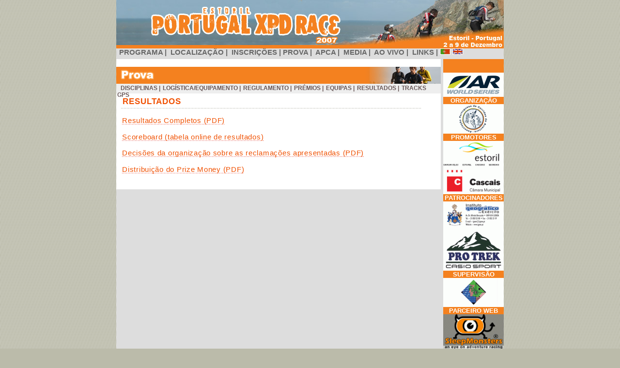

--- FILE ---
content_type: text/html
request_url: http://www.portugalxpdrace.com/estoril07/pt/prova.php?page=resultados
body_size: 2167
content:
<!DOCTYPE html PUBLIC "-//W3C//DTD XHTML 1.0 Transitional//EN"
"http://www.w3.org/TR/xhtml1/DTD/xhtml1-transitional.dtd">
<html>
<head>
	<title>Estoril Portugal XPD Race</title>
	<meta http-equiv="content-type" content="text/html;charset=iso-8859-1" />
	<meta http-equiv="Content-Language" content="en">
	<meta http-equiv="Content-Style-Type" content="text/css" />
	<meta name="description" content="Portugal XPD Race">
	<meta name="webdesign" content="Alexandre Westerlund, alex.west@sapo.pt">
	<meta name="keywords" content="">
	
	<LINK REL="SHORTCUT ICON" HREF="../../images/XPD_favicon.ico">
	<!-- Imported Style Sheets -->
	<style type="text/css" media="screen">
		@import url(../styles/layout.css);
		@import url(../styles/type.css);
		@import url(../styles/tables.css);
		@import url(../styles/forms.css);
	</style>

</head>

<body id="programa">
<div id="content_all">
	<!-- LOGO PORTUGAL XPD RACE -->
	<div id="logo">
		<a href="index.php" title="Portugal XPD Race Homepage"><img src="images/topo07-pt.jpg" alt="Portugal XPD Race" /></a><br />
<!--		<img src="images/date.gif" alt="5 a 10 de Outubro &middot; Alentejo e Algarve"/><a href="http://www.expeditionracingleague.com/" title="Expedition Racing League" target="_blank"><img src="../images/logo_erl.gif" alt="Expedition Racing League" /></a>-->
	</div>

<!-- MENU PRINCIPAL -->
	<div id="menutopo">
		<ul>
			<li id="prog"><a href="programa.php" title="O programa do Portugal XPD Race">&nbsp;PROGRAMA&nbsp;</a>|</li>
			<li id="local"><a href="local.php" title="A localização do Portugal XPD Race">&nbsp;LOCALIZAÇÃO&nbsp;</a>|</li>
			<li id="insc"><a href="inscricoes.php" title="Para quem se destina o Portugal XPD Race">&nbsp;INSCRIÇÕES&nbsp;</a>|</li>
			<li id="prova"><a href="prova.php" title="O conceito e as modalidades do Portugal XPD Race">PROVA&nbsp;</a>|</li>
			<li id="org"><a href="apca.php" title="Quem está por detrás do Portugal XPD Race">&nbsp;APCA&nbsp;</a>|</li>
			<li id="med"><a href="media.php" title="A cobertura do Portugal XPD Race pelos diferentes media">&nbsp;MEDIA&nbsp;</a>|</li>
			<li id="live"><a href="live.php" title="A cobertura do Portugal XPD Race ao vivo">&nbsp;AO VIVO&nbsp;</a>|</li>
			<li id="links"><a href="links.php" title="Links">&nbsp;LINKS&nbsp;</a>|</li>
			
			<li id="pt"><a href="index.php" title="Portugu&ecirc;s"><img src=../images/pt.gif></a> </li>
			<li id="en"><a href="../en/index.php" title="English"><img src=../images/en.gif></a> </li>
			

		</ul>
	</div>
<div id="content">

<!-- TÍTULO DA PAGINA -->
	<div id="title">
		<h4><img src="images/title_prova.gif" alt="Prova" /></h4>
	</div>

<!-- MENU SECUNDARIO -->
	<div id="nav">
		<ul>
<li><a href=prova.php?page=disciplinas>&nbsp;Disciplinas&nbsp;</a>|</li><li><a href=prova.php?page=equipamento>&nbsp;Logística/Equipamento&nbsp;</a>|</li><li><a href=prova.php?page=regulamento>&nbsp;Regulamento&nbsp;</a>|</li><li><a href=prova.php?page=premios>&nbsp;Prémios&nbsp;</a>|</li><li><a href=prova.php?page=equipas>&nbsp;Equipas&nbsp;</a>|</li><li><a href=prova.php?page=resultados>&nbsp;Resultados&nbsp;</a>|</li><li><a href=prova.php?page=tracks_gps>&nbsp;Tracks GPS&nbsp;</a></li>		</ul>
	</div>

<!-- CONTEUDO -->
	<div id="text">
<h1>Resultados</h1><h3><a href=../docs/XPD07_Resultados_FINAL.pdf target=_blank>Resultados Completos (PDF)</a></h3><h3><a href=live.php>Scoreboard (tabela online de resultados)</a></h3><h3><a href=../docs/XPD07_DecisoesOrganizacao.pdf target=_blank>Decisões da organização sobre as reclamações apresentadas (PDF)</a></h3><h3><a href=../docs/XPD07-AnuncioPrizeMoney-PT.pdf target=_blank>Distribuição do Prize Money (PDF)</a></h3>	<!-- FIM DO CONTEUDO -->
			<p>&nbsp;</p> <!-- Fecha fim do conteudo com paragrafo -->
		</div>
	</div>
	<div id="content_logos">
	<p><br><a href=http://www.arworldseries.com alt=Adventure Race World Series target=_blank width=125><img src=../logos_right/arws.gif></a><br>ORGANIZAÇÃO<br><a href=http://www.corridasdeaventura.pt alt=Associação Portuguesa de Corridas de Aventura target=_blank width=125><img src=../logos_right/apca.gif></a><br>PROMOTORES<br><a href=http://www.estoril-portugal.com/ alt=Junta de Turismo do Estoril target=_blank width=125><img src=../logos_right/estoril_r.gif></a><br><a href=http://www.cm-cascais.pt alt=Câmara Municipal de Cascais target=_blank width=125><img src=../logos_right/cm-cascais.gif></a><br>PATROCINADORES<br><a href=http://www.igeoe.pt alt=Instituto Geográfico do Exército target=_blank width=125><img src=../logos_right/igeoe.gif></a><br><a href=http://www.casio-watches.com alt=Protrek target=_blank width=125><img src=../logos_right/protrek.gif></a><br>SUPERVISÃO<br><a href=http://www.fpo.pt alt=Federação Portugesa de Orientação target=_blank width=125><img src=../logos_right/fpo.gif></a><br>PARCEIRO WEB<br><a href=http://www.sleepmonsters.com.pt/ alt=SleepMonsters target=_blank width=125><img src=../logos_right/sleepmonsters.gif></a><br>PARCEIRO MEDIA<br><a href=http://www.zonaradical.pt/ alt=Zona Radical target=_blank width=125><img src=../logos_right/zonaradical.gif></a><br>RELAÇÕES MEDIA<br><a href=http://www.freelance.pt alt=Freelance target=_blank width=125><img src=../logos_right/freelance.gif></a><br>ALOJAMENTO OFICIAL<br><a href=http://www.vilabicuda.com alt=Vila Bicuda target=_blank width=125><img src=../logos_right/vilabicuda_l.gif></a><br></p>	</div>
	<!-- RODAPE -->
	<div id="bottom_border"> 
		<p class="foot">&copy; Copyright 2007 <a href="http://www.corridasdeaventura.pt" title="APCA">APCA</a> &middot; All rights reserved - Webmaster: <a href=mailto:webmaster@corridasdeaventura.pt>Nuno Pestana</a></p>
	</div>
	<div class="ahem">
		<p><a href="http://validator.w3.org/check/referer">XHTML</a>, <a href="http://jigsaw.w3.org/css-validator/validator?uri=http://www.alistapart.com/c/ala.css">CSS</a>, <a href="http://www.contentquality.com/mynewtester/cynthia.exe?Url1=http://www.alistapart.com/">508</a>.</p>
	</div>

</body>
</html>


--- FILE ---
content_type: text/css
request_url: http://www.portugalxpdrace.com/estoril07/styles/layout.css
body_size: 1157
content:
/* LAYOUT */

body {
	margin: 0px;
	padding: 0px;
	text-align: center;
	background-color: #bba;
 	background-image: url(../images/background.gif);
	background-repeat: repeat;
	}

h1, h2, h3 {
	margin: 0px;
	}

#content_all {
  width: 800px;
  margin: 0px auto 0px auto;
	text-align: left;
  padding: 0px 0px 0px 0px;
	background-color: #ddd;
 	/*background-image: url(../images/content_back_800.gif);*/
	background-repeat: repeat-y;
	}
	
#content {
  float: left;
  width: 670px;
  margin: 0px auto 0px auto;
	text-align: left;
  padding: 0px 0px 0px 0px;
	background-color: #fff;
/* 	background-image: url(../images/content_back_800.gif); */
	background-repeat: repeat-y;
	}

#content_logos {
  color: #FFFFFF;
  font-family: arial narrow, helvetica, sans-serif;
  font-size: 1.1em;
  font-weight: bolder;
  text-transform: uppercase;
  text-align: center;
  float: right;
  width: 125px;
  margin: 0px auto 0px auto;
  padding: 0px 0px 0px 0px;
	background-color: #f4811f/*#fd9f45#DDD*/;
	background-repeat: repeat-y;
	}
	
#content_class {
  width: 900px;
  margin: 0px auto 0px auto;
	text-align: left;
  padding: 0px 0px 0px 0px;
	background-color: #fff;
  height: 100%;
	}
#logo {
	position: relative;
	margin: 0px;
	padding: 0px;
	height: 100px;
	overflow: hidden;
	}

#menu {
  position: relative;
	height: 21px;
  width: 780px;
	margin: 4px;
	padding: 0px;
	}

#title {
	height: 35px;
	margin: 0px 0px 0px 0px;
	padding: 0px;
	}
#title h3 {
	width: 670px;
	height: 50px;
	}
#title span {
	display: none;
	}
	
#nav {
	height: 18px;
	margin: 0px 0px 0px 0px;
	padding-top: 2px;
	padding-left: 2px;
	}

#text {
	margin: 0px;
	padding: 0px 10px;
	text-align: left;
	white-space: normal;
	overflow: visible;
	clear: both;
	}

#text2 {
	margin: 0px;
	padding: 0px 0px;
	text-align: left;
	white-space: normal;
	overflow: visible;
	clear: both;
	}
#bottom_border {
	width: 800px;
	height: 20px;
	margin: 0px 0px 0px;
	padding: 0px 0px;
	background-color: #DDD;
	clear: both;
	}

/* Images */
#fullimage {
	width: 610px;
	margin: 1.2em 0em 1.2em 0em;
	padding-left: 0.2em;
	clear: both;
	}
#fullimage img {
	padding: 5px;
	margin: 0em 0em 0.2em 0em;
	border: 1px solid #655;
	}

#sideimage {
	float: right;
	margin: 1.2em 0 1.2em 2.4em;
	white-space: normal;
	}
#sideimage img {
	padding: 5px;
	border: 1px solid #655;
	margin-bottom: 0.2em;
	}
	
#imageborder {
	margin: 1.2em 0 1.2em 2.4em;
	white-space: normal;
	}
#imageborder img {
	padding: 5px;
	border: 1px solid #655;
	margin-bottom: 0.2em;
	}

#leftimage {
	float: left;
	margin: 1.2em 0 1.2em 2.4em;
	white-space: normal;
	}
#leftimage img {
	padding: 5px;
	border: 1px solid #655;
	margin-bottom: 0.2em;
	}

#thumb {
	float: center;
	margin: 0.1em 0.1em 0.1em 0.1em;
	white-space: normal;
	}

#thumb img {
	padding: 5px;
	border: 1px solid #655;
	margin-bottom: 0em;
	}

#leftimage {
	float: left;
	margin: 0.2em 0.2em 0.2em 0.2em;
	white-space: normal;
	}
#leftimage img {
	padding: 5px;
	border: 1px solid #655;
	margin-right: 0.2em;
	margin-bottom: 0.2em;
	}

img {
	border: 0;
	}



/* Netscape 4 fix */
.ahem {
	display: none;
	}


/* Navigation Structure */
#menutopo {
  color: #666666;
	font-family: arial narrow, helvetica, sans-serif;
	font-size: 1.2em;
	font-weight: bolder;
	text-transform: uppercase;
	background-color: #DDDDDD;
	height: 22px;
}

#menutopo ul {
	margin-left: 1px;
	margin-bottom: 1px;
	padding-left: 1px;
	display: inline;
	} 

#menutopo ul li {
	margin-left: 0px;
	margin-right: 0px;
	list-style: none;
	display: inline;
	text-decoration: none;
	}
/*	display: inline;*/
#menutopo a {
	color: #666666;
	text-decoration: none;
	}

#menutopo a:hover {
	color: #FFFFFF;
	text-decoration: none;
	background-color: #655;
	}


/* Navigation Structure */
#nav {
	font-family: arial narrow, helvetica, sans-serif;
	font-size: 1em;
	font-weight: bold;
	text-transform: uppercase;
	background-color: #EEEEEE;
}

#nav ul {
	margin-left: 2px;
	padding-left: 2px;
	display: inline;
	} 

#nav ul li {
	margin-left: 0px;
	margin-right: 2px;
	list-style: none;
	display: inline;
	}

#nav a {
	color: #655;
	text-decoration: none;
	}

#nav a:hover {
	color: #FFFFFF;
	background-color: #655;
	border-bottom: 1px solid #d21;
	text-decoration: none;
	}

#fotoelementos {
	width: 610px;
	white-space: normal;
}

#fotoequipa {
	width: 260px;
	margin-bottom: 1.0em;
	float: right;
	white-space: normal;
}

#elementosequipa {
	width: 310px;
	margin-bottom: 1.0em;
	float: left;
	white-space: normal;
}

#elementosequipanofoto {
	width: 310px;
	float: left;
	white-space: normal;
}

--- FILE ---
content_type: text/css
request_url: http://www.portugalxpdrace.com/estoril07/styles/type.css
body_size: 830
content:
/* TYPE */

body {
	font-family: arial, helvetica, sans-serif;
	font-size: 76%;
	color: #655;
	}

/* Standards */
p {
	font-size: 1.0em;
	}

a {
	color: #f05000;
	border: 0;
	}

/* Body Text */
#text p {
	font-size: 1.0em;
	line-height: 1.5em;
	margin: 1.2em 0em 0em 0em;
	padding-left: 0.2em;
	padding-right: 30px;
	}
#text .narrow{
	width: 70%;
	}
#text .column{
	width: 40%;
	line-height: 1.3em;
	}
#text h1 {
	font-size: 1.4em;
	margin: 0.4em 30px 0em 0em;
	padding: 0 0 4px 0.2em;
	letter-spacing: 0.05em;
	text-transform: uppercase;
	color: #f05000;
	font-weight: bold;
	background-color: #eed;
	background: url(../images/line_dotted_gray.gif) repeat-x 0 100%;
	}	

#text h2 {
	font-size: 1.1em;
	margin: 0.4em 30px 0em 0em;
	padding: 0 0 4px 0.2em;
	letter-spacing: 0.05em;
	text-transform: uppercase;
	color: #f05000;
	font-weight: bold;
	background-color: #eed;
	background: url(../images/line_dotted_gray.gif) repeat-x 0 100%;
	}	
		
#text h3 {
	font-size: 1.2em;
	margin: 1.2em 0em 0em 0em;
	padding-left: 0.15em;
	letter-spacing: 0.05em;
	font-weight: bold;
	}

#text h3 span{
	font-size: 0.8em;
	margin: 1.2em 0em 0em 0em;
	padding-left: 0.15em;
	letter-spacing: 0.05em;
	font-weight: bold;
	}

	
#text h4 {
	font-size: 1.2em;
	margin: 1.2em 0em 0em 0em;
	padding-left: 0.2em;
	letter-spacing: 0.05em;
	font-weight: normal;
	font-style: oblique;
	}
#text h5 {
	font-size: 1em;
	margin: 1.2em 0em 0em 0em;
	padding-left: 0.2em;
	letter-spacing: 0em;
	text-transform: uppercase;
	font-weight: normal;
	}

/* Lists */
#text ul {
	margin: 0.6em 0em 0em 0em;
	width: 75%;
	padding-left: 3em;
	list-style: circle outside;
	}
#text li {
	margin: 0em;
	padding-top: 0.2em;
	}

#text li p {
	margin: 0px;
	padding: 0px;
	}

/* Hyperlinks */
#text a, #text a:link, #text a:visited {
	text-decoration: none;
	background: url(../images/line_dotted_red.gif) repeat-x 0 100%;
	font-weight: normal;
	color: #f05000;
	}
#text a:hover {
	text-decoration: none;
	background: url(../images/line_solid_red.gif) repeat-x 0 100%;
	font-weight: normal;
	color: #f04000;
	}

/* Image Captions */
#fullimage p {
	width: 50%;
	font-size: 0.8em;
	margin: 0px;
	padding: 0px;
	}
#sideimage p {
	font-size: 0.8em;
	padding: 0px;
	margin: 0em;
	}

/* Footnote */
.foot {
	font-family: arial, helvetica, sans-serif;
	font-size: 0.8em;
	margin:  3px 3px 3px 3px;
	padding-right: 0.2em;
	font-weight: normal;
	color: #555;
	text-align: center;
	}
.foot a {
	color: #555;
	}

	
/* Misc */
strong, b {
	font-weight: bold;
	}



/* Body Text */
#text2 p {
	font-size: 1.0em;
	line-height: 1.5em;
	margin: 0em 0em 0em 0em;
	padding-left: 0.2em;
	padding-right: 30px;
	}
#text2 .narrow{
	width: 70%;
	}
#text2 .column{
	width: 40%;
	line-height: 1.3em;
	}
#text2 h1 {
	font-size: 1.4em;
	margin: 0.4em 0px 0em 0em;
	padding: 0 0 4px 0.2em;
	letter-spacing: 0.05em;
	text2-transform: uppercase;
	color: #d21;
	font-weight: bold;
	background-color: #eed;
	background: url(../images/line_dotted_gray.gif) repeat-x 0 100%;
	}
#text2 h2 {
	font-size: 1.2em;
	margin: 1.2em 0em 0em 0em;
	padding-left: 0.15em;
	letter-spacing: 0.05em;
	font-weight: bold;
	}
#text2 h3 {
	font-size: 1.2em;
	margin: 1.2em 0em 0em 0em;
	padding-left: 0.2em;
	letter-spacing: 0.05em;
	font-weight: normal;
	font-style: oblique;
	}
#text2 h4 {
	font-size: 1em;
	margin: 0em 0em 0em 0em;
	padding-left: 0.2em;
	letter-spacing: 0em;
	text2-transform: uppercase;
	font-weight: bold;
	}

/* Lists */
#text2 ul {
	margin: 0.6em 0em 0em 0em;
	width: 75%;
	padding-left: 3em;
	list-style: circle outside;
	}
#text2 li {
	margin: 0em;
	padding-top: 0.2em;
	}

#text2 li p {
	margin: 0px;
	padding: 0px;
	}

/* Hyperlinks */
#text2 a, #text2 a:link, #text2 a:visited {
	text-decoration: none;
	background: url(../images/line_dotted_red.gif) repeat-x 0 100%;
	font-weight: normal;
	color: #d21;
	}
#text2 a:hover {
	text-decoration: none;
	background: url(../images/line_solid_red.gif) repeat-x 0 100%;
	font-weight: normal;
	color: #a21;
	}


--- FILE ---
content_type: text/css
request_url: http://www.portugalxpdrace.com/estoril07/styles/tables.css
body_size: 321
content:
/* CSS Document */

/* Tables */
#text table {
	margin: 0.6em 0em 0em 0.2em;
	border-top: 1px solid #665;
	border-bottom: 1px solid #665;
	}

#text tr td {
	font-size: 0.8em;
	padding: 0.2em 0em 0.2em 0.4em;
	background-color: #fff;
	border-left: 1px solid #ccb;
	}

#text tr.head td {
	font-size: 1.0em;
	text-transform: uppercase;
	background-color: #ccb;
	border-bottom: 1px solid #665;
	border-left: 1px solid #665;
}


#text tr.destaque td {
	font-size: 0.9em;
	background-color: #eed;
}


#text tr.par td {
	background-color: #eed;
}

#text tr td.first {
	border-left: 0px;
	}
	
	
/* Tables 2*/
#text2 table {
	margin: 0.6em 0em 0em 0.2em;
	border-top: 1px solid #665;
	border-bottom: 1px solid #665;
	}

#text2 tr td {
	font-size: 0.8em;
	padding: 0.2em 0em 0.2em 0.4em;
	border-left: 1px solid #ccb;
	}

#text2 tr.head td {
	font-size: 1.0em;
	text-transform: uppercase;
	background-color: #ccb;
	border-bottom: 1px solid #665;
	border-left: 1px solid #665;
}

#text2 tr.par td {
}

#text2 tr td.first {
	border-left: 0px;
	}




--- FILE ---
content_type: text/css
request_url: http://www.portugalxpdrace.com/estoril07/styles/forms.css
body_size: 485
content:
/* CSS Document */

/* Forms */
form {
	width: 95%;
	padding: 0px;
	margin: 0.6em 0em 0em 0.2em;
	border-top: 1px solid #655;
	border-bottom: 1px solid #665;
	background-color: #eed;
	}


form fieldset {
	font-size: 1.0em;
	text-transform: uppercase;
	border: 0px;
	border-top: 1px solid #ccb;
	margin: 1.0em;
	}
form fieldset legend {
	padding: 0px 0.2em;
	background-color: #eed;
	}
form fieldset.noborder {
	border: 0px;
	}

form fieldset labelorig {
	text-align: left;
	width: 10%;
	float: left;
	font-size: 0.8em;
	text-transform: none;
	margin: 0;
	margin-top: 0.6em;
	margin-right: 0.6em;
	padding-left: 0.2em;
	}

form fieldset label {
	text-align: left;
	width: 10%;
	font-size: 0.8em;
	text-transform: none;
	margin: 0;
	margin-top: 0.6em;
	margin-right: 0.6em;
	padding-left: 0.2em;
	}

form fieldset input, textarea {
	margin: 2px;
	color: #655;
	background-color: #ffe;
	border: 1px solid #ccb;
	padding: 0px 2px;
	}

form fieldset input.textfield {
	height: 1.2em;
	width: 400px;
	}

form fieldset input.nwtextfield {
	height: 1.2em;
	}

form fieldset .textarea {
	height: 12em;
	width: 400px;
 }

form fieldset input.submit {
	border: 3px double #ccb;
	border-top-color: #ffe;
	border-left-color: #ffe;
	background-color: #eed;
	padding: 0.25em;
	font-size: 0.8em;
	text-transform: uppercase;
}
form fieldset input.submit:active {
	border: 3px double #ffe;
	border-top-color: #ccb;
	border-left-color: #ccb;
	}

form .hide {
	display: none;
	}

